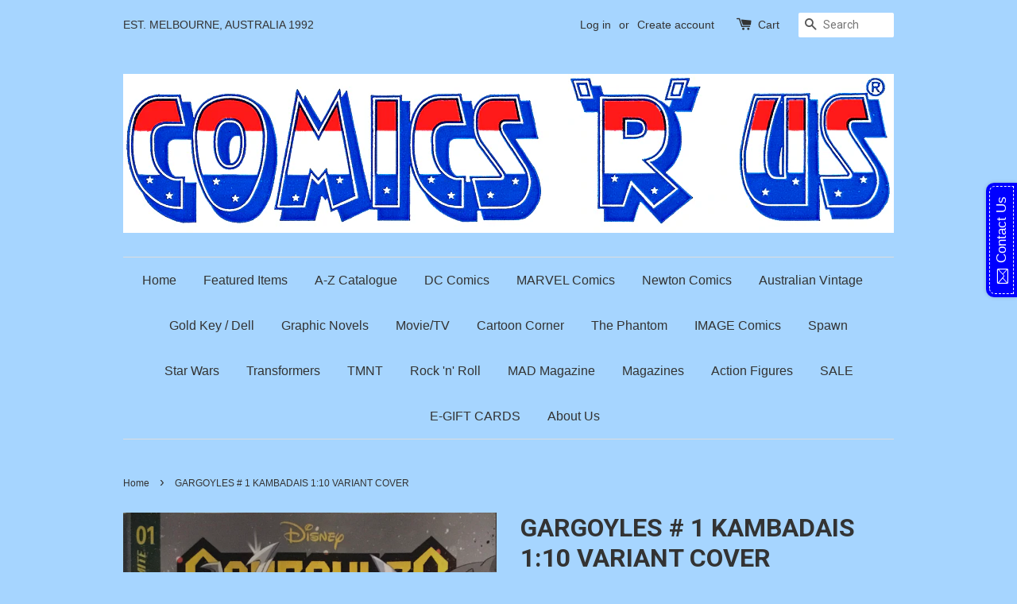

--- FILE ---
content_type: text/html; charset=utf-8
request_url: https://comicsrus.com.au/products/gargoyles-1-kambadais-1-10-variant-cover-1
body_size: 15338
content:
<!doctype html>
<!--[if lt IE 7]><html class="no-js lt-ie9 lt-ie8 lt-ie7" lang="en"> <![endif]-->
<!--[if IE 7]><html class="no-js lt-ie9 lt-ie8" lang="en"> <![endif]-->
<!--[if IE 8]><html class="no-js lt-ie9" lang="en"> <![endif]-->
<!--[if IE 9 ]><html class="ie9 no-js"> <![endif]-->
<!--[if (gt IE 9)|!(IE)]><!--> <html class="no-js"> <!--<![endif]-->
<head>

  <!-- Basic page needs ================================================== -->
  <meta charset="utf-8">
  <meta http-equiv="X-UA-Compatible" content="IE=edge,chrome=1">

  
  <link rel="shortcut icon" href="//comicsrus.com.au/cdn/shop/t/1/assets/favicon.png?v=103956956900642502041657789963" type="image/png" />
  

  <!-- Title and description ================================================== -->
  <title>
  GARGOYLES # 1 KAMBADAIS 1:10 VARIANT COVER &ndash; Comics &#39;R&#39; Us
  </title>

  
  <meta name="description" content="Release Date : December 2022 Publisher : Dynamite  Writer : Greg Weisman Artist : George Kambadais Variant cover artist : George Kambadais Condition : NM Incentive cover “ZG”">
  

  <!-- Social meta ================================================== -->
  

  <meta property="og:type" content="product">
  <meta property="og:title" content="GARGOYLES # 1  KAMBADAIS 1:10 VARIANT COVER">
  <meta property="og:url" content="https://comicsrus.com.au/products/gargoyles-1-kambadais-1-10-variant-cover-1">
  
  <meta property="og:image" content="http://comicsrus.com.au/cdn/shop/products/452871E9-1195-4420-A948-2DAB7CD08412_grande.jpg?v=1670487533">
  <meta property="og:image:secure_url" content="https://comicsrus.com.au/cdn/shop/products/452871E9-1195-4420-A948-2DAB7CD08412_grande.jpg?v=1670487533">
  
  <meta property="og:price:amount" content="20.00">
  <meta property="og:price:currency" content="AUD">


  <meta property="og:description" content="Release Date : December 2022 Publisher : Dynamite  Writer : Greg Weisman Artist : George Kambadais Variant cover artist : George Kambadais Condition : NM Incentive cover “ZG”">

<meta property="og:site_name" content="Comics &#39;R&#39; Us">



<meta name="twitter:card" content="summary">




  <meta name="twitter:title" content="GARGOYLES # 1  KAMBADAIS 1:10 VARIANT COVER">
  <meta name="twitter:description" content="Release Date : December 2022
Publisher : Dynamite 
Writer : Greg Weisman
Artist : George Kambadais
Variant cover artist : George Kambadais
Condition : NM
Incentive cover “ZG”">
  <meta name="twitter:image" content="https://comicsrus.com.au/cdn/shop/products/452871E9-1195-4420-A948-2DAB7CD08412_medium.jpg?v=1670487533">
  <meta name="twitter:image:width" content="240">
  <meta name="twitter:image:height" content="240">



  <!-- Helpers ================================================== -->
  <link rel="canonical" href="https://comicsrus.com.au/products/gargoyles-1-kambadais-1-10-variant-cover-1">
  <meta name="viewport" content="width=device-width,initial-scale=1">
  <meta name="theme-color" content="#1147f6">

  <!-- CSS ================================================== -->
  <link href="//comicsrus.com.au/cdn/shop/t/1/assets/timber.scss.css?v=96545769066509587981720136304" rel="stylesheet" type="text/css" media="all" />
  <link href="//comicsrus.com.au/cdn/shop/t/1/assets/theme.scss.css?v=149763734285281646421720136304" rel="stylesheet" type="text/css" media="all" />

  
  
  
  <link href="//fonts.googleapis.com/css?family=Roboto:400,700" rel="stylesheet" type="text/css" media="all" />


  




  <!-- Header hook for plugins ================================================== -->
  <script>window.performance && window.performance.mark && window.performance.mark('shopify.content_for_header.start');</script><meta name="google-site-verification" content="-7c6NTmKC4NVBvhxsWV_TA_1vwFizKBqB0n9rhcZ_YI">
<meta id="shopify-digital-wallet" name="shopify-digital-wallet" content="/10905272/digital_wallets/dialog">
<meta name="shopify-checkout-api-token" content="0fbe085c9a303995cc97d88c65686e80">
<meta id="in-context-paypal-metadata" data-shop-id="10905272" data-venmo-supported="false" data-environment="production" data-locale="en_US" data-paypal-v4="true" data-currency="AUD">
<link rel="alternate" type="application/json+oembed" href="https://comicsrus.com.au/products/gargoyles-1-kambadais-1-10-variant-cover-1.oembed">
<script async="async" src="/checkouts/internal/preloads.js?locale=en-AU"></script>
<link rel="preconnect" href="https://shop.app" crossorigin="anonymous">
<script async="async" src="https://shop.app/checkouts/internal/preloads.js?locale=en-AU&shop_id=10905272" crossorigin="anonymous"></script>
<script id="apple-pay-shop-capabilities" type="application/json">{"shopId":10905272,"countryCode":"AU","currencyCode":"AUD","merchantCapabilities":["supports3DS"],"merchantId":"gid:\/\/shopify\/Shop\/10905272","merchantName":"Comics 'R' Us","requiredBillingContactFields":["postalAddress","email","phone"],"requiredShippingContactFields":["postalAddress","email","phone"],"shippingType":"shipping","supportedNetworks":["visa","masterCard"],"total":{"type":"pending","label":"Comics 'R' Us","amount":"1.00"},"shopifyPaymentsEnabled":true,"supportsSubscriptions":true}</script>
<script id="shopify-features" type="application/json">{"accessToken":"0fbe085c9a303995cc97d88c65686e80","betas":["rich-media-storefront-analytics"],"domain":"comicsrus.com.au","predictiveSearch":true,"shopId":10905272,"locale":"en"}</script>
<script>var Shopify = Shopify || {};
Shopify.shop = "comicsrus.myshopify.com";
Shopify.locale = "en";
Shopify.currency = {"active":"AUD","rate":"1.0"};
Shopify.country = "AU";
Shopify.theme = {"name":"launchpad-star","id":79322183,"schema_name":null,"schema_version":null,"theme_store_id":null,"role":"main"};
Shopify.theme.handle = "null";
Shopify.theme.style = {"id":null,"handle":null};
Shopify.cdnHost = "comicsrus.com.au/cdn";
Shopify.routes = Shopify.routes || {};
Shopify.routes.root = "/";</script>
<script type="module">!function(o){(o.Shopify=o.Shopify||{}).modules=!0}(window);</script>
<script>!function(o){function n(){var o=[];function n(){o.push(Array.prototype.slice.apply(arguments))}return n.q=o,n}var t=o.Shopify=o.Shopify||{};t.loadFeatures=n(),t.autoloadFeatures=n()}(window);</script>
<script>
  window.ShopifyPay = window.ShopifyPay || {};
  window.ShopifyPay.apiHost = "shop.app\/pay";
  window.ShopifyPay.redirectState = null;
</script>
<script id="shop-js-analytics" type="application/json">{"pageType":"product"}</script>
<script defer="defer" async type="module" src="//comicsrus.com.au/cdn/shopifycloud/shop-js/modules/v2/client.init-shop-cart-sync_BT-GjEfc.en.esm.js"></script>
<script defer="defer" async type="module" src="//comicsrus.com.au/cdn/shopifycloud/shop-js/modules/v2/chunk.common_D58fp_Oc.esm.js"></script>
<script defer="defer" async type="module" src="//comicsrus.com.au/cdn/shopifycloud/shop-js/modules/v2/chunk.modal_xMitdFEc.esm.js"></script>
<script type="module">
  await import("//comicsrus.com.au/cdn/shopifycloud/shop-js/modules/v2/client.init-shop-cart-sync_BT-GjEfc.en.esm.js");
await import("//comicsrus.com.au/cdn/shopifycloud/shop-js/modules/v2/chunk.common_D58fp_Oc.esm.js");
await import("//comicsrus.com.au/cdn/shopifycloud/shop-js/modules/v2/chunk.modal_xMitdFEc.esm.js");

  window.Shopify.SignInWithShop?.initShopCartSync?.({"fedCMEnabled":true,"windoidEnabled":true});

</script>
<script>
  window.Shopify = window.Shopify || {};
  if (!window.Shopify.featureAssets) window.Shopify.featureAssets = {};
  window.Shopify.featureAssets['shop-js'] = {"shop-cart-sync":["modules/v2/client.shop-cart-sync_DZOKe7Ll.en.esm.js","modules/v2/chunk.common_D58fp_Oc.esm.js","modules/v2/chunk.modal_xMitdFEc.esm.js"],"init-fed-cm":["modules/v2/client.init-fed-cm_B6oLuCjv.en.esm.js","modules/v2/chunk.common_D58fp_Oc.esm.js","modules/v2/chunk.modal_xMitdFEc.esm.js"],"shop-cash-offers":["modules/v2/client.shop-cash-offers_D2sdYoxE.en.esm.js","modules/v2/chunk.common_D58fp_Oc.esm.js","modules/v2/chunk.modal_xMitdFEc.esm.js"],"shop-login-button":["modules/v2/client.shop-login-button_QeVjl5Y3.en.esm.js","modules/v2/chunk.common_D58fp_Oc.esm.js","modules/v2/chunk.modal_xMitdFEc.esm.js"],"pay-button":["modules/v2/client.pay-button_DXTOsIq6.en.esm.js","modules/v2/chunk.common_D58fp_Oc.esm.js","modules/v2/chunk.modal_xMitdFEc.esm.js"],"shop-button":["modules/v2/client.shop-button_DQZHx9pm.en.esm.js","modules/v2/chunk.common_D58fp_Oc.esm.js","modules/v2/chunk.modal_xMitdFEc.esm.js"],"avatar":["modules/v2/client.avatar_BTnouDA3.en.esm.js"],"init-windoid":["modules/v2/client.init-windoid_CR1B-cfM.en.esm.js","modules/v2/chunk.common_D58fp_Oc.esm.js","modules/v2/chunk.modal_xMitdFEc.esm.js"],"init-shop-for-new-customer-accounts":["modules/v2/client.init-shop-for-new-customer-accounts_C_vY_xzh.en.esm.js","modules/v2/client.shop-login-button_QeVjl5Y3.en.esm.js","modules/v2/chunk.common_D58fp_Oc.esm.js","modules/v2/chunk.modal_xMitdFEc.esm.js"],"init-shop-email-lookup-coordinator":["modules/v2/client.init-shop-email-lookup-coordinator_BI7n9ZSv.en.esm.js","modules/v2/chunk.common_D58fp_Oc.esm.js","modules/v2/chunk.modal_xMitdFEc.esm.js"],"init-shop-cart-sync":["modules/v2/client.init-shop-cart-sync_BT-GjEfc.en.esm.js","modules/v2/chunk.common_D58fp_Oc.esm.js","modules/v2/chunk.modal_xMitdFEc.esm.js"],"shop-toast-manager":["modules/v2/client.shop-toast-manager_DiYdP3xc.en.esm.js","modules/v2/chunk.common_D58fp_Oc.esm.js","modules/v2/chunk.modal_xMitdFEc.esm.js"],"init-customer-accounts":["modules/v2/client.init-customer-accounts_D9ZNqS-Q.en.esm.js","modules/v2/client.shop-login-button_QeVjl5Y3.en.esm.js","modules/v2/chunk.common_D58fp_Oc.esm.js","modules/v2/chunk.modal_xMitdFEc.esm.js"],"init-customer-accounts-sign-up":["modules/v2/client.init-customer-accounts-sign-up_iGw4briv.en.esm.js","modules/v2/client.shop-login-button_QeVjl5Y3.en.esm.js","modules/v2/chunk.common_D58fp_Oc.esm.js","modules/v2/chunk.modal_xMitdFEc.esm.js"],"shop-follow-button":["modules/v2/client.shop-follow-button_CqMgW2wH.en.esm.js","modules/v2/chunk.common_D58fp_Oc.esm.js","modules/v2/chunk.modal_xMitdFEc.esm.js"],"checkout-modal":["modules/v2/client.checkout-modal_xHeaAweL.en.esm.js","modules/v2/chunk.common_D58fp_Oc.esm.js","modules/v2/chunk.modal_xMitdFEc.esm.js"],"shop-login":["modules/v2/client.shop-login_D91U-Q7h.en.esm.js","modules/v2/chunk.common_D58fp_Oc.esm.js","modules/v2/chunk.modal_xMitdFEc.esm.js"],"lead-capture":["modules/v2/client.lead-capture_BJmE1dJe.en.esm.js","modules/v2/chunk.common_D58fp_Oc.esm.js","modules/v2/chunk.modal_xMitdFEc.esm.js"],"payment-terms":["modules/v2/client.payment-terms_Ci9AEqFq.en.esm.js","modules/v2/chunk.common_D58fp_Oc.esm.js","modules/v2/chunk.modal_xMitdFEc.esm.js"]};
</script>
<script>(function() {
  var isLoaded = false;
  function asyncLoad() {
    if (isLoaded) return;
    isLoaded = true;
    var urls = ["\/\/static.zotabox.com\/0\/7\/076ff98b7b2a403ff4b187dc2d1b685b\/widgets.js?shop=comicsrus.myshopify.com","https:\/\/js.smile.io\/v1\/smile-shopify.js?shop=comicsrus.myshopify.com","https:\/\/trust.conversionbear.com\/script?app=trust_badge\u0026shop=comicsrus.myshopify.com","https:\/\/trustbadge.shopclimb.com\/files\/js\/dist\/trustbadge.min.js?shop=comicsrus.myshopify.com","https:\/\/cdn.hextom.com\/js\/freeshippingbar.js?shop=comicsrus.myshopify.com"];
    for (var i = 0; i < urls.length; i++) {
      var s = document.createElement('script');
      s.type = 'text/javascript';
      s.async = true;
      s.src = urls[i];
      var x = document.getElementsByTagName('script')[0];
      x.parentNode.insertBefore(s, x);
    }
  };
  if(window.attachEvent) {
    window.attachEvent('onload', asyncLoad);
  } else {
    window.addEventListener('load', asyncLoad, false);
  }
})();</script>
<script id="__st">var __st={"a":10905272,"offset":39600,"reqid":"cb37326f-b9f7-4f7d-adb3-aa56c393a123-1769226203","pageurl":"comicsrus.com.au\/products\/gargoyles-1-kambadais-1-10-variant-cover-1","u":"2ecd8eb52f15","p":"product","rtyp":"product","rid":7300345495738};</script>
<script>window.ShopifyPaypalV4VisibilityTracking = true;</script>
<script id="captcha-bootstrap">!function(){'use strict';const t='contact',e='account',n='new_comment',o=[[t,t],['blogs',n],['comments',n],[t,'customer']],c=[[e,'customer_login'],[e,'guest_login'],[e,'recover_customer_password'],[e,'create_customer']],r=t=>t.map((([t,e])=>`form[action*='/${t}']:not([data-nocaptcha='true']) input[name='form_type'][value='${e}']`)).join(','),a=t=>()=>t?[...document.querySelectorAll(t)].map((t=>t.form)):[];function s(){const t=[...o],e=r(t);return a(e)}const i='password',u='form_key',d=['recaptcha-v3-token','g-recaptcha-response','h-captcha-response',i],f=()=>{try{return window.sessionStorage}catch{return}},m='__shopify_v',_=t=>t.elements[u];function p(t,e,n=!1){try{const o=window.sessionStorage,c=JSON.parse(o.getItem(e)),{data:r}=function(t){const{data:e,action:n}=t;return t[m]||n?{data:e,action:n}:{data:t,action:n}}(c);for(const[e,n]of Object.entries(r))t.elements[e]&&(t.elements[e].value=n);n&&o.removeItem(e)}catch(o){console.error('form repopulation failed',{error:o})}}const l='form_type',E='cptcha';function T(t){t.dataset[E]=!0}const w=window,h=w.document,L='Shopify',v='ce_forms',y='captcha';let A=!1;((t,e)=>{const n=(g='f06e6c50-85a8-45c8-87d0-21a2b65856fe',I='https://cdn.shopify.com/shopifycloud/storefront-forms-hcaptcha/ce_storefront_forms_captcha_hcaptcha.v1.5.2.iife.js',D={infoText:'Protected by hCaptcha',privacyText:'Privacy',termsText:'Terms'},(t,e,n)=>{const o=w[L][v],c=o.bindForm;if(c)return c(t,g,e,D).then(n);var r;o.q.push([[t,g,e,D],n]),r=I,A||(h.body.append(Object.assign(h.createElement('script'),{id:'captcha-provider',async:!0,src:r})),A=!0)});var g,I,D;w[L]=w[L]||{},w[L][v]=w[L][v]||{},w[L][v].q=[],w[L][y]=w[L][y]||{},w[L][y].protect=function(t,e){n(t,void 0,e),T(t)},Object.freeze(w[L][y]),function(t,e,n,w,h,L){const[v,y,A,g]=function(t,e,n){const i=e?o:[],u=t?c:[],d=[...i,...u],f=r(d),m=r(i),_=r(d.filter((([t,e])=>n.includes(e))));return[a(f),a(m),a(_),s()]}(w,h,L),I=t=>{const e=t.target;return e instanceof HTMLFormElement?e:e&&e.form},D=t=>v().includes(t);t.addEventListener('submit',(t=>{const e=I(t);if(!e)return;const n=D(e)&&!e.dataset.hcaptchaBound&&!e.dataset.recaptchaBound,o=_(e),c=g().includes(e)&&(!o||!o.value);(n||c)&&t.preventDefault(),c&&!n&&(function(t){try{if(!f())return;!function(t){const e=f();if(!e)return;const n=_(t);if(!n)return;const o=n.value;o&&e.removeItem(o)}(t);const e=Array.from(Array(32),(()=>Math.random().toString(36)[2])).join('');!function(t,e){_(t)||t.append(Object.assign(document.createElement('input'),{type:'hidden',name:u})),t.elements[u].value=e}(t,e),function(t,e){const n=f();if(!n)return;const o=[...t.querySelectorAll(`input[type='${i}']`)].map((({name:t})=>t)),c=[...d,...o],r={};for(const[a,s]of new FormData(t).entries())c.includes(a)||(r[a]=s);n.setItem(e,JSON.stringify({[m]:1,action:t.action,data:r}))}(t,e)}catch(e){console.error('failed to persist form',e)}}(e),e.submit())}));const S=(t,e)=>{t&&!t.dataset[E]&&(n(t,e.some((e=>e===t))),T(t))};for(const o of['focusin','change'])t.addEventListener(o,(t=>{const e=I(t);D(e)&&S(e,y())}));const B=e.get('form_key'),M=e.get(l),P=B&&M;t.addEventListener('DOMContentLoaded',(()=>{const t=y();if(P)for(const e of t)e.elements[l].value===M&&p(e,B);[...new Set([...A(),...v().filter((t=>'true'===t.dataset.shopifyCaptcha))])].forEach((e=>S(e,t)))}))}(h,new URLSearchParams(w.location.search),n,t,e,['guest_login'])})(!0,!0)}();</script>
<script integrity="sha256-4kQ18oKyAcykRKYeNunJcIwy7WH5gtpwJnB7kiuLZ1E=" data-source-attribution="shopify.loadfeatures" defer="defer" src="//comicsrus.com.au/cdn/shopifycloud/storefront/assets/storefront/load_feature-a0a9edcb.js" crossorigin="anonymous"></script>
<script crossorigin="anonymous" defer="defer" src="//comicsrus.com.au/cdn/shopifycloud/storefront/assets/shopify_pay/storefront-65b4c6d7.js?v=20250812"></script>
<script data-source-attribution="shopify.dynamic_checkout.dynamic.init">var Shopify=Shopify||{};Shopify.PaymentButton=Shopify.PaymentButton||{isStorefrontPortableWallets:!0,init:function(){window.Shopify.PaymentButton.init=function(){};var t=document.createElement("script");t.src="https://comicsrus.com.au/cdn/shopifycloud/portable-wallets/latest/portable-wallets.en.js",t.type="module",document.head.appendChild(t)}};
</script>
<script data-source-attribution="shopify.dynamic_checkout.buyer_consent">
  function portableWalletsHideBuyerConsent(e){var t=document.getElementById("shopify-buyer-consent"),n=document.getElementById("shopify-subscription-policy-button");t&&n&&(t.classList.add("hidden"),t.setAttribute("aria-hidden","true"),n.removeEventListener("click",e))}function portableWalletsShowBuyerConsent(e){var t=document.getElementById("shopify-buyer-consent"),n=document.getElementById("shopify-subscription-policy-button");t&&n&&(t.classList.remove("hidden"),t.removeAttribute("aria-hidden"),n.addEventListener("click",e))}window.Shopify?.PaymentButton&&(window.Shopify.PaymentButton.hideBuyerConsent=portableWalletsHideBuyerConsent,window.Shopify.PaymentButton.showBuyerConsent=portableWalletsShowBuyerConsent);
</script>
<script data-source-attribution="shopify.dynamic_checkout.cart.bootstrap">document.addEventListener("DOMContentLoaded",(function(){function t(){return document.querySelector("shopify-accelerated-checkout-cart, shopify-accelerated-checkout")}if(t())Shopify.PaymentButton.init();else{new MutationObserver((function(e,n){t()&&(Shopify.PaymentButton.init(),n.disconnect())})).observe(document.body,{childList:!0,subtree:!0})}}));
</script>
<script id='scb4127' type='text/javascript' async='' src='https://comicsrus.com.au/cdn/shopifycloud/privacy-banner/storefront-banner.js'></script><link id="shopify-accelerated-checkout-styles" rel="stylesheet" media="screen" href="https://comicsrus.com.au/cdn/shopifycloud/portable-wallets/latest/accelerated-checkout-backwards-compat.css" crossorigin="anonymous">
<style id="shopify-accelerated-checkout-cart">
        #shopify-buyer-consent {
  margin-top: 1em;
  display: inline-block;
  width: 100%;
}

#shopify-buyer-consent.hidden {
  display: none;
}

#shopify-subscription-policy-button {
  background: none;
  border: none;
  padding: 0;
  text-decoration: underline;
  font-size: inherit;
  cursor: pointer;
}

#shopify-subscription-policy-button::before {
  box-shadow: none;
}

      </style>

<script>window.performance && window.performance.mark && window.performance.mark('shopify.content_for_header.end');</script>

  

<!--[if lt IE 9]>
<script src="//cdnjs.cloudflare.com/ajax/libs/html5shiv/3.7.2/html5shiv.min.js" type="text/javascript"></script>
<script src="//comicsrus.com.au/cdn/shop/t/1/assets/respond.min.js?v=52248677837542619231449714730" type="text/javascript"></script>
<link href="//comicsrus.com.au/cdn/shop/t/1/assets/respond-proxy.html" id="respond-proxy" rel="respond-proxy" />
<link href="//comicsrus.com.au/search?q=80335b2f6cc6ed4f9c56163cd3318008" id="respond-redirect" rel="respond-redirect" />
<script src="//comicsrus.com.au/search?q=80335b2f6cc6ed4f9c56163cd3318008" type="text/javascript"></script>
<![endif]-->



  <script src="//ajax.googleapis.com/ajax/libs/jquery/1.11.0/jquery.min.js" type="text/javascript"></script>
  <script src="//comicsrus.com.au/cdn/shop/t/1/assets/modernizr.min.js?v=26620055551102246001449714730" type="text/javascript"></script>

  
  

<!-- BEGIN app block: shopify://apps/shopclimb-trust-badges/blocks/app-embed-block/d9412ad3-cc85-4163-8f55-90aed51fe5a7 --><script id="trust-badge-settings" type="application/json">
{"cart_badge":{"appmailer_subscribed":"1","custom_css":"","text_font":"Normal","trust_badges":[{"icon":"flaticon-visa-pay-logo","label":"Visa"},{"icon":"flaticon-master-card-logo","label":"Mastercard"},{"icon":"flaticon-paypal-logo","label":"Paypal"}],"trust_badge_alignment":"left","trust_badge_cart_page":"","trust_badge_cart_page_alignment":"left","trust_badge_custom_location":"","trust_badge_element_color":"#000000","trust_badge_element_width":"67","trust_badge_font_size":"12","trust_badge_footer":"","trust_badge_footer_alignment":"left","trust_badge_footer_hide_text":"enabled","trust_badge_footer_icon_size":"30","trust_badge_hide_label":"","trust_badge_home_page":"","trust_badge_home_page_alignment":"left","trust_badge_icon_size":"43","trust_badge_label_color":"#470047","trust_badge_pitch_alignment":"left","trust_badge_pitch_color":"#000000","trust_badge_pitch_font_size":"16","trust_badge_pitch_font_weight":"bold","trust_badge_pitch_text":"Secured and trusted checkout with:","trust_badge_product_page":"enabled","trust_badge_product_page_alignment":"left","enabled":"","trust_badge_home_page_position":"","trust_badge_product_page_position":"","trust_badge_cart_page_position":"","trust_badge_footer_position":""}}
</script>


<!-- END app block --><script src="https://cdn.shopify.com/extensions/605f8970-8c38-4310-9cce-856f0ceab008/shopclimb-trust-badges-5/assets/trustbadge.min.js" type="text/javascript" defer="defer"></script>
<link href="https://monorail-edge.shopifysvc.com" rel="dns-prefetch">
<script>(function(){if ("sendBeacon" in navigator && "performance" in window) {try {var session_token_from_headers = performance.getEntriesByType('navigation')[0].serverTiming.find(x => x.name == '_s').description;} catch {var session_token_from_headers = undefined;}var session_cookie_matches = document.cookie.match(/_shopify_s=([^;]*)/);var session_token_from_cookie = session_cookie_matches && session_cookie_matches.length === 2 ? session_cookie_matches[1] : "";var session_token = session_token_from_headers || session_token_from_cookie || "";function handle_abandonment_event(e) {var entries = performance.getEntries().filter(function(entry) {return /monorail-edge.shopifysvc.com/.test(entry.name);});if (!window.abandonment_tracked && entries.length === 0) {window.abandonment_tracked = true;var currentMs = Date.now();var navigation_start = performance.timing.navigationStart;var payload = {shop_id: 10905272,url: window.location.href,navigation_start,duration: currentMs - navigation_start,session_token,page_type: "product"};window.navigator.sendBeacon("https://monorail-edge.shopifysvc.com/v1/produce", JSON.stringify({schema_id: "online_store_buyer_site_abandonment/1.1",payload: payload,metadata: {event_created_at_ms: currentMs,event_sent_at_ms: currentMs}}));}}window.addEventListener('pagehide', handle_abandonment_event);}}());</script>
<script id="web-pixels-manager-setup">(function e(e,d,r,n,o){if(void 0===o&&(o={}),!Boolean(null===(a=null===(i=window.Shopify)||void 0===i?void 0:i.analytics)||void 0===a?void 0:a.replayQueue)){var i,a;window.Shopify=window.Shopify||{};var t=window.Shopify;t.analytics=t.analytics||{};var s=t.analytics;s.replayQueue=[],s.publish=function(e,d,r){return s.replayQueue.push([e,d,r]),!0};try{self.performance.mark("wpm:start")}catch(e){}var l=function(){var e={modern:/Edge?\/(1{2}[4-9]|1[2-9]\d|[2-9]\d{2}|\d{4,})\.\d+(\.\d+|)|Firefox\/(1{2}[4-9]|1[2-9]\d|[2-9]\d{2}|\d{4,})\.\d+(\.\d+|)|Chrom(ium|e)\/(9{2}|\d{3,})\.\d+(\.\d+|)|(Maci|X1{2}).+ Version\/(15\.\d+|(1[6-9]|[2-9]\d|\d{3,})\.\d+)([,.]\d+|)( \(\w+\)|)( Mobile\/\w+|) Safari\/|Chrome.+OPR\/(9{2}|\d{3,})\.\d+\.\d+|(CPU[ +]OS|iPhone[ +]OS|CPU[ +]iPhone|CPU IPhone OS|CPU iPad OS)[ +]+(15[._]\d+|(1[6-9]|[2-9]\d|\d{3,})[._]\d+)([._]\d+|)|Android:?[ /-](13[3-9]|1[4-9]\d|[2-9]\d{2}|\d{4,})(\.\d+|)(\.\d+|)|Android.+Firefox\/(13[5-9]|1[4-9]\d|[2-9]\d{2}|\d{4,})\.\d+(\.\d+|)|Android.+Chrom(ium|e)\/(13[3-9]|1[4-9]\d|[2-9]\d{2}|\d{4,})\.\d+(\.\d+|)|SamsungBrowser\/([2-9]\d|\d{3,})\.\d+/,legacy:/Edge?\/(1[6-9]|[2-9]\d|\d{3,})\.\d+(\.\d+|)|Firefox\/(5[4-9]|[6-9]\d|\d{3,})\.\d+(\.\d+|)|Chrom(ium|e)\/(5[1-9]|[6-9]\d|\d{3,})\.\d+(\.\d+|)([\d.]+$|.*Safari\/(?![\d.]+ Edge\/[\d.]+$))|(Maci|X1{2}).+ Version\/(10\.\d+|(1[1-9]|[2-9]\d|\d{3,})\.\d+)([,.]\d+|)( \(\w+\)|)( Mobile\/\w+|) Safari\/|Chrome.+OPR\/(3[89]|[4-9]\d|\d{3,})\.\d+\.\d+|(CPU[ +]OS|iPhone[ +]OS|CPU[ +]iPhone|CPU IPhone OS|CPU iPad OS)[ +]+(10[._]\d+|(1[1-9]|[2-9]\d|\d{3,})[._]\d+)([._]\d+|)|Android:?[ /-](13[3-9]|1[4-9]\d|[2-9]\d{2}|\d{4,})(\.\d+|)(\.\d+|)|Mobile Safari.+OPR\/([89]\d|\d{3,})\.\d+\.\d+|Android.+Firefox\/(13[5-9]|1[4-9]\d|[2-9]\d{2}|\d{4,})\.\d+(\.\d+|)|Android.+Chrom(ium|e)\/(13[3-9]|1[4-9]\d|[2-9]\d{2}|\d{4,})\.\d+(\.\d+|)|Android.+(UC? ?Browser|UCWEB|U3)[ /]?(15\.([5-9]|\d{2,})|(1[6-9]|[2-9]\d|\d{3,})\.\d+)\.\d+|SamsungBrowser\/(5\.\d+|([6-9]|\d{2,})\.\d+)|Android.+MQ{2}Browser\/(14(\.(9|\d{2,})|)|(1[5-9]|[2-9]\d|\d{3,})(\.\d+|))(\.\d+|)|K[Aa][Ii]OS\/(3\.\d+|([4-9]|\d{2,})\.\d+)(\.\d+|)/},d=e.modern,r=e.legacy,n=navigator.userAgent;return n.match(d)?"modern":n.match(r)?"legacy":"unknown"}(),u="modern"===l?"modern":"legacy",c=(null!=n?n:{modern:"",legacy:""})[u],f=function(e){return[e.baseUrl,"/wpm","/b",e.hashVersion,"modern"===e.buildTarget?"m":"l",".js"].join("")}({baseUrl:d,hashVersion:r,buildTarget:u}),m=function(e){var d=e.version,r=e.bundleTarget,n=e.surface,o=e.pageUrl,i=e.monorailEndpoint;return{emit:function(e){var a=e.status,t=e.errorMsg,s=(new Date).getTime(),l=JSON.stringify({metadata:{event_sent_at_ms:s},events:[{schema_id:"web_pixels_manager_load/3.1",payload:{version:d,bundle_target:r,page_url:o,status:a,surface:n,error_msg:t},metadata:{event_created_at_ms:s}}]});if(!i)return console&&console.warn&&console.warn("[Web Pixels Manager] No Monorail endpoint provided, skipping logging."),!1;try{return self.navigator.sendBeacon.bind(self.navigator)(i,l)}catch(e){}var u=new XMLHttpRequest;try{return u.open("POST",i,!0),u.setRequestHeader("Content-Type","text/plain"),u.send(l),!0}catch(e){return console&&console.warn&&console.warn("[Web Pixels Manager] Got an unhandled error while logging to Monorail."),!1}}}}({version:r,bundleTarget:l,surface:e.surface,pageUrl:self.location.href,monorailEndpoint:e.monorailEndpoint});try{o.browserTarget=l,function(e){var d=e.src,r=e.async,n=void 0===r||r,o=e.onload,i=e.onerror,a=e.sri,t=e.scriptDataAttributes,s=void 0===t?{}:t,l=document.createElement("script"),u=document.querySelector("head"),c=document.querySelector("body");if(l.async=n,l.src=d,a&&(l.integrity=a,l.crossOrigin="anonymous"),s)for(var f in s)if(Object.prototype.hasOwnProperty.call(s,f))try{l.dataset[f]=s[f]}catch(e){}if(o&&l.addEventListener("load",o),i&&l.addEventListener("error",i),u)u.appendChild(l);else{if(!c)throw new Error("Did not find a head or body element to append the script");c.appendChild(l)}}({src:f,async:!0,onload:function(){if(!function(){var e,d;return Boolean(null===(d=null===(e=window.Shopify)||void 0===e?void 0:e.analytics)||void 0===d?void 0:d.initialized)}()){var d=window.webPixelsManager.init(e)||void 0;if(d){var r=window.Shopify.analytics;r.replayQueue.forEach((function(e){var r=e[0],n=e[1],o=e[2];d.publishCustomEvent(r,n,o)})),r.replayQueue=[],r.publish=d.publishCustomEvent,r.visitor=d.visitor,r.initialized=!0}}},onerror:function(){return m.emit({status:"failed",errorMsg:"".concat(f," has failed to load")})},sri:function(e){var d=/^sha384-[A-Za-z0-9+/=]+$/;return"string"==typeof e&&d.test(e)}(c)?c:"",scriptDataAttributes:o}),m.emit({status:"loading"})}catch(e){m.emit({status:"failed",errorMsg:(null==e?void 0:e.message)||"Unknown error"})}}})({shopId: 10905272,storefrontBaseUrl: "https://comicsrus.com.au",extensionsBaseUrl: "https://extensions.shopifycdn.com/cdn/shopifycloud/web-pixels-manager",monorailEndpoint: "https://monorail-edge.shopifysvc.com/unstable/produce_batch",surface: "storefront-renderer",enabledBetaFlags: ["2dca8a86"],webPixelsConfigList: [{"id":"1286504634","configuration":"{\"config\":\"{\\\"google_tag_ids\\\":[\\\"GT-WRCP8XS8\\\"],\\\"target_country\\\":\\\"ZZ\\\",\\\"gtag_events\\\":[{\\\"type\\\":\\\"view_item\\\",\\\"action_label\\\":\\\"MC-5T0J9QQBCT\\\"},{\\\"type\\\":\\\"purchase\\\",\\\"action_label\\\":\\\"MC-5T0J9QQBCT\\\"},{\\\"type\\\":\\\"page_view\\\",\\\"action_label\\\":\\\"MC-5T0J9QQBCT\\\"}],\\\"enable_monitoring_mode\\\":false}\"}","eventPayloadVersion":"v1","runtimeContext":"OPEN","scriptVersion":"b2a88bafab3e21179ed38636efcd8a93","type":"APP","apiClientId":1780363,"privacyPurposes":[],"dataSharingAdjustments":{"protectedCustomerApprovalScopes":["read_customer_address","read_customer_email","read_customer_name","read_customer_personal_data","read_customer_phone"]}},{"id":"103055546","eventPayloadVersion":"v1","runtimeContext":"LAX","scriptVersion":"1","type":"CUSTOM","privacyPurposes":["ANALYTICS"],"name":"Google Analytics tag (migrated)"},{"id":"shopify-app-pixel","configuration":"{}","eventPayloadVersion":"v1","runtimeContext":"STRICT","scriptVersion":"0450","apiClientId":"shopify-pixel","type":"APP","privacyPurposes":["ANALYTICS","MARKETING"]},{"id":"shopify-custom-pixel","eventPayloadVersion":"v1","runtimeContext":"LAX","scriptVersion":"0450","apiClientId":"shopify-pixel","type":"CUSTOM","privacyPurposes":["ANALYTICS","MARKETING"]}],isMerchantRequest: false,initData: {"shop":{"name":"Comics 'R' Us","paymentSettings":{"currencyCode":"AUD"},"myshopifyDomain":"comicsrus.myshopify.com","countryCode":"AU","storefrontUrl":"https:\/\/comicsrus.com.au"},"customer":null,"cart":null,"checkout":null,"productVariants":[{"price":{"amount":20.0,"currencyCode":"AUD"},"product":{"title":"GARGOYLES # 1  KAMBADAIS 1:10 VARIANT COVER","vendor":"Comics 'R' Us","id":"7300345495738","untranslatedTitle":"GARGOYLES # 1  KAMBADAIS 1:10 VARIANT COVER","url":"\/products\/gargoyles-1-kambadais-1-10-variant-cover-1","type":"Comic book"},"id":"42077287055546","image":{"src":"\/\/comicsrus.com.au\/cdn\/shop\/products\/452871E9-1195-4420-A948-2DAB7CD08412.jpg?v=1670487533"},"sku":"","title":"Default Title","untranslatedTitle":"Default Title"}],"purchasingCompany":null},},"https://comicsrus.com.au/cdn","fcfee988w5aeb613cpc8e4bc33m6693e112",{"modern":"","legacy":""},{"shopId":"10905272","storefrontBaseUrl":"https:\/\/comicsrus.com.au","extensionBaseUrl":"https:\/\/extensions.shopifycdn.com\/cdn\/shopifycloud\/web-pixels-manager","surface":"storefront-renderer","enabledBetaFlags":"[\"2dca8a86\"]","isMerchantRequest":"false","hashVersion":"fcfee988w5aeb613cpc8e4bc33m6693e112","publish":"custom","events":"[[\"page_viewed\",{}],[\"product_viewed\",{\"productVariant\":{\"price\":{\"amount\":20.0,\"currencyCode\":\"AUD\"},\"product\":{\"title\":\"GARGOYLES # 1  KAMBADAIS 1:10 VARIANT COVER\",\"vendor\":\"Comics 'R' Us\",\"id\":\"7300345495738\",\"untranslatedTitle\":\"GARGOYLES # 1  KAMBADAIS 1:10 VARIANT COVER\",\"url\":\"\/products\/gargoyles-1-kambadais-1-10-variant-cover-1\",\"type\":\"Comic book\"},\"id\":\"42077287055546\",\"image\":{\"src\":\"\/\/comicsrus.com.au\/cdn\/shop\/products\/452871E9-1195-4420-A948-2DAB7CD08412.jpg?v=1670487533\"},\"sku\":\"\",\"title\":\"Default Title\",\"untranslatedTitle\":\"Default Title\"}}]]"});</script><script>
  window.ShopifyAnalytics = window.ShopifyAnalytics || {};
  window.ShopifyAnalytics.meta = window.ShopifyAnalytics.meta || {};
  window.ShopifyAnalytics.meta.currency = 'AUD';
  var meta = {"product":{"id":7300345495738,"gid":"gid:\/\/shopify\/Product\/7300345495738","vendor":"Comics 'R' Us","type":"Comic book","handle":"gargoyles-1-kambadais-1-10-variant-cover-1","variants":[{"id":42077287055546,"price":2000,"name":"GARGOYLES # 1  KAMBADAIS 1:10 VARIANT COVER","public_title":null,"sku":""}],"remote":false},"page":{"pageType":"product","resourceType":"product","resourceId":7300345495738,"requestId":"cb37326f-b9f7-4f7d-adb3-aa56c393a123-1769226203"}};
  for (var attr in meta) {
    window.ShopifyAnalytics.meta[attr] = meta[attr];
  }
</script>
<script class="analytics">
  (function () {
    var customDocumentWrite = function(content) {
      var jquery = null;

      if (window.jQuery) {
        jquery = window.jQuery;
      } else if (window.Checkout && window.Checkout.$) {
        jquery = window.Checkout.$;
      }

      if (jquery) {
        jquery('body').append(content);
      }
    };

    var hasLoggedConversion = function(token) {
      if (token) {
        return document.cookie.indexOf('loggedConversion=' + token) !== -1;
      }
      return false;
    }

    var setCookieIfConversion = function(token) {
      if (token) {
        var twoMonthsFromNow = new Date(Date.now());
        twoMonthsFromNow.setMonth(twoMonthsFromNow.getMonth() + 2);

        document.cookie = 'loggedConversion=' + token + '; expires=' + twoMonthsFromNow;
      }
    }

    var trekkie = window.ShopifyAnalytics.lib = window.trekkie = window.trekkie || [];
    if (trekkie.integrations) {
      return;
    }
    trekkie.methods = [
      'identify',
      'page',
      'ready',
      'track',
      'trackForm',
      'trackLink'
    ];
    trekkie.factory = function(method) {
      return function() {
        var args = Array.prototype.slice.call(arguments);
        args.unshift(method);
        trekkie.push(args);
        return trekkie;
      };
    };
    for (var i = 0; i < trekkie.methods.length; i++) {
      var key = trekkie.methods[i];
      trekkie[key] = trekkie.factory(key);
    }
    trekkie.load = function(config) {
      trekkie.config = config || {};
      trekkie.config.initialDocumentCookie = document.cookie;
      var first = document.getElementsByTagName('script')[0];
      var script = document.createElement('script');
      script.type = 'text/javascript';
      script.onerror = function(e) {
        var scriptFallback = document.createElement('script');
        scriptFallback.type = 'text/javascript';
        scriptFallback.onerror = function(error) {
                var Monorail = {
      produce: function produce(monorailDomain, schemaId, payload) {
        var currentMs = new Date().getTime();
        var event = {
          schema_id: schemaId,
          payload: payload,
          metadata: {
            event_created_at_ms: currentMs,
            event_sent_at_ms: currentMs
          }
        };
        return Monorail.sendRequest("https://" + monorailDomain + "/v1/produce", JSON.stringify(event));
      },
      sendRequest: function sendRequest(endpointUrl, payload) {
        // Try the sendBeacon API
        if (window && window.navigator && typeof window.navigator.sendBeacon === 'function' && typeof window.Blob === 'function' && !Monorail.isIos12()) {
          var blobData = new window.Blob([payload], {
            type: 'text/plain'
          });

          if (window.navigator.sendBeacon(endpointUrl, blobData)) {
            return true;
          } // sendBeacon was not successful

        } // XHR beacon

        var xhr = new XMLHttpRequest();

        try {
          xhr.open('POST', endpointUrl);
          xhr.setRequestHeader('Content-Type', 'text/plain');
          xhr.send(payload);
        } catch (e) {
          console.log(e);
        }

        return false;
      },
      isIos12: function isIos12() {
        return window.navigator.userAgent.lastIndexOf('iPhone; CPU iPhone OS 12_') !== -1 || window.navigator.userAgent.lastIndexOf('iPad; CPU OS 12_') !== -1;
      }
    };
    Monorail.produce('monorail-edge.shopifysvc.com',
      'trekkie_storefront_load_errors/1.1',
      {shop_id: 10905272,
      theme_id: 79322183,
      app_name: "storefront",
      context_url: window.location.href,
      source_url: "//comicsrus.com.au/cdn/s/trekkie.storefront.8d95595f799fbf7e1d32231b9a28fd43b70c67d3.min.js"});

        };
        scriptFallback.async = true;
        scriptFallback.src = '//comicsrus.com.au/cdn/s/trekkie.storefront.8d95595f799fbf7e1d32231b9a28fd43b70c67d3.min.js';
        first.parentNode.insertBefore(scriptFallback, first);
      };
      script.async = true;
      script.src = '//comicsrus.com.au/cdn/s/trekkie.storefront.8d95595f799fbf7e1d32231b9a28fd43b70c67d3.min.js';
      first.parentNode.insertBefore(script, first);
    };
    trekkie.load(
      {"Trekkie":{"appName":"storefront","development":false,"defaultAttributes":{"shopId":10905272,"isMerchantRequest":null,"themeId":79322183,"themeCityHash":"5103010827245750351","contentLanguage":"en","currency":"AUD","eventMetadataId":"cf6bc9eb-e075-4445-9529-61c03c3965bc"},"isServerSideCookieWritingEnabled":true,"monorailRegion":"shop_domain","enabledBetaFlags":["65f19447"]},"Session Attribution":{},"S2S":{"facebookCapiEnabled":false,"source":"trekkie-storefront-renderer","apiClientId":580111}}
    );

    var loaded = false;
    trekkie.ready(function() {
      if (loaded) return;
      loaded = true;

      window.ShopifyAnalytics.lib = window.trekkie;

      var originalDocumentWrite = document.write;
      document.write = customDocumentWrite;
      try { window.ShopifyAnalytics.merchantGoogleAnalytics.call(this); } catch(error) {};
      document.write = originalDocumentWrite;

      window.ShopifyAnalytics.lib.page(null,{"pageType":"product","resourceType":"product","resourceId":7300345495738,"requestId":"cb37326f-b9f7-4f7d-adb3-aa56c393a123-1769226203","shopifyEmitted":true});

      var match = window.location.pathname.match(/checkouts\/(.+)\/(thank_you|post_purchase)/)
      var token = match? match[1]: undefined;
      if (!hasLoggedConversion(token)) {
        setCookieIfConversion(token);
        window.ShopifyAnalytics.lib.track("Viewed Product",{"currency":"AUD","variantId":42077287055546,"productId":7300345495738,"productGid":"gid:\/\/shopify\/Product\/7300345495738","name":"GARGOYLES # 1  KAMBADAIS 1:10 VARIANT COVER","price":"20.00","sku":"","brand":"Comics 'R' Us","variant":null,"category":"Comic book","nonInteraction":true,"remote":false},undefined,undefined,{"shopifyEmitted":true});
      window.ShopifyAnalytics.lib.track("monorail:\/\/trekkie_storefront_viewed_product\/1.1",{"currency":"AUD","variantId":42077287055546,"productId":7300345495738,"productGid":"gid:\/\/shopify\/Product\/7300345495738","name":"GARGOYLES # 1  KAMBADAIS 1:10 VARIANT COVER","price":"20.00","sku":"","brand":"Comics 'R' Us","variant":null,"category":"Comic book","nonInteraction":true,"remote":false,"referer":"https:\/\/comicsrus.com.au\/products\/gargoyles-1-kambadais-1-10-variant-cover-1"});
      }
    });


        var eventsListenerScript = document.createElement('script');
        eventsListenerScript.async = true;
        eventsListenerScript.src = "//comicsrus.com.au/cdn/shopifycloud/storefront/assets/shop_events_listener-3da45d37.js";
        document.getElementsByTagName('head')[0].appendChild(eventsListenerScript);

})();</script>
  <script>
  if (!window.ga || (window.ga && typeof window.ga !== 'function')) {
    window.ga = function ga() {
      (window.ga.q = window.ga.q || []).push(arguments);
      if (window.Shopify && window.Shopify.analytics && typeof window.Shopify.analytics.publish === 'function') {
        window.Shopify.analytics.publish("ga_stub_called", {}, {sendTo: "google_osp_migration"});
      }
      console.error("Shopify's Google Analytics stub called with:", Array.from(arguments), "\nSee https://help.shopify.com/manual/promoting-marketing/pixels/pixel-migration#google for more information.");
    };
    if (window.Shopify && window.Shopify.analytics && typeof window.Shopify.analytics.publish === 'function') {
      window.Shopify.analytics.publish("ga_stub_initialized", {}, {sendTo: "google_osp_migration"});
    }
  }
</script>
<script
  defer
  src="https://comicsrus.com.au/cdn/shopifycloud/perf-kit/shopify-perf-kit-3.0.4.min.js"
  data-application="storefront-renderer"
  data-shop-id="10905272"
  data-render-region="gcp-us-central1"
  data-page-type="product"
  data-theme-instance-id="79322183"
  data-theme-name=""
  data-theme-version=""
  data-monorail-region="shop_domain"
  data-resource-timing-sampling-rate="10"
  data-shs="true"
  data-shs-beacon="true"
  data-shs-export-with-fetch="true"
  data-shs-logs-sample-rate="1"
  data-shs-beacon-endpoint="https://comicsrus.com.au/api/collect"
></script>
</head>

<body id="gargoyles-1-kambadais-1-10-variant-cover" class="template-product" >

  <div class="header-bar">
  <div class="wrapper medium-down--hide">
    <div class="large--display-table">

      <div class="header-bar__left large--display-table-cell">

        

        

        
          <div class="header-bar__module header-bar__message">
            EST. MELBOURNE, AUSTRALIA 1992
          </div>
        

      </div>

      <div class="header-bar__right large--display-table-cell">

        
          <ul class="header-bar__module header-bar__module--list">
            
              <li>
                <a href="/account/login" id="customer_login_link">Log in</a>
              </li>
              <li>
                or
              </li>
              <li>
                <a href="/account/register" id="customer_register_link">Create account</a>
              </li>
            
          </ul>
        

        <div class="header-bar__module">
          <span class="header-bar__sep" aria-hidden="true"></span>
          <a href="/cart" class="cart-page-link">
            <span class="icon icon-cart header-bar__cart-icon" aria-hidden="true"></span>
          </a>
        </div>

        <div class="header-bar__module">
          <a href="/cart" class="cart-page-link">
            Cart<span class="hidden-count">:</span>
            <span class="cart-count header-bar__cart-count hidden-count">0</span>
          </a>
        </div>

        
          
            <div class="header-bar__module header-bar__search">
              


  <form action="/search" method="get" class="header-bar__search-form clearfix" role="search">
    
    <button type="submit" class="btn icon-fallback-text header-bar__search-submit">
      <span class="icon icon-search" aria-hidden="true"></span>
      <span class="fallback-text">Search</span>
    </button>
    <input type="search" name="q" value="" aria-label="Search" class="header-bar__search-input" placeholder="Search">
  </form>


            </div>
          
        

      </div>
    </div>
  </div>
  <div class="wrapper large--hide">
    <button type="button" class="mobile-nav-trigger" id="MobileNavTrigger">
      <span class="icon icon-hamburger" aria-hidden="true"></span>
      Menu
    </button>
    <a href="/cart" class="cart-page-link mobile-cart-page-link">
      <span class="icon icon-cart header-bar__cart-icon" aria-hidden="true"></span>
      Cart
      <span class="cart-count  hidden-count">0</span>
    </a>
  </div>
  <ul id="MobileNav" class="mobile-nav large--hide">
  
  
  
  <li class="mobile-nav__link" aria-haspopup="true">
    
      <a href="/" class="mobile-nav">
        Home
      </a>
    
  </li>
  
  
  <li class="mobile-nav__link" aria-haspopup="true">
    
      <a href="/collections/new-additions" class="mobile-nav">
        Featured Items
      </a>
    
  </li>
  
  
  <li class="mobile-nav__link" aria-haspopup="true">
    
      <a href="/collections/all" class="mobile-nav">
        A-Z Catalogue
      </a>
    
  </li>
  
  
  <li class="mobile-nav__link" aria-haspopup="true">
    
      <a href="/collections/dc-comics" class="mobile-nav">
        DC Comics
      </a>
    
  </li>
  
  
  <li class="mobile-nav__link" aria-haspopup="true">
    
      <a href="/collections/marvel-comics" class="mobile-nav">
        MARVEL Comics
      </a>
    
  </li>
  
  
  <li class="mobile-nav__link" aria-haspopup="true">
    
      <a href="/collections/newton-comics" class="mobile-nav">
        Newton Comics
      </a>
    
  </li>
  
  
  <li class="mobile-nav__link" aria-haspopup="true">
    
      <a href="/collections/australian-vintage" class="mobile-nav">
        Australian Vintage
      </a>
    
  </li>
  
  
  <li class="mobile-nav__link" aria-haspopup="true">
    
      <a href="/collections/gold-key-dell" class="mobile-nav">
        Gold Key / Dell
      </a>
    
  </li>
  
  
  <li class="mobile-nav__link" aria-haspopup="true">
    
      <a href="/collections/graphic-novels-2" class="mobile-nav">
        Graphic Novels
      </a>
    
  </li>
  
  
  <li class="mobile-nav__link" aria-haspopup="true">
    
      <a href="/collections/movie-tv" class="mobile-nav">
        Movie/TV
      </a>
    
  </li>
  
  
  <li class="mobile-nav__link" aria-haspopup="true">
    
      <a href="/collections/cartoon-corner" class="mobile-nav">
        Cartoon Corner
      </a>
    
  </li>
  
  
  <li class="mobile-nav__link" aria-haspopup="true">
    
      <a href="/collections/the-phantom" class="mobile-nav">
        The Phantom
      </a>
    
  </li>
  
  
  <li class="mobile-nav__link" aria-haspopup="true">
    
      <a href="/collections/image-comics" class="mobile-nav">
        IMAGE Comics
      </a>
    
  </li>
  
  
  <li class="mobile-nav__link" aria-haspopup="true">
    
      <a href="/collections/spawn" class="mobile-nav">
        Spawn
      </a>
    
  </li>
  
  
  <li class="mobile-nav__link" aria-haspopup="true">
    
      <a href="/collections/star-wars" class="mobile-nav">
        Star Wars
      </a>
    
  </li>
  
  
  <li class="mobile-nav__link" aria-haspopup="true">
    
      <a href="/collections/transformers" class="mobile-nav">
        Transformers
      </a>
    
  </li>
  
  
  <li class="mobile-nav__link" aria-haspopup="true">
    
      <a href="/collections/tmnt" class="mobile-nav">
        TMNT
      </a>
    
  </li>
  
  
  <li class="mobile-nav__link" aria-haspopup="true">
    
      <a href="/collections/rock-n-roll" class="mobile-nav">
        Rock 'n' Roll
      </a>
    
  </li>
  
  
  <li class="mobile-nav__link" aria-haspopup="true">
    
      <a href="/collections/mad-magazine" class="mobile-nav">
        MAD Magazine
      </a>
    
  </li>
  
  
  <li class="mobile-nav__link" aria-haspopup="true">
    
      <a href="/collections/magazines-1" class="mobile-nav">
        Magazines
      </a>
    
  </li>
  
  
  <li class="mobile-nav__link" aria-haspopup="true">
    
      <a href="/collections/action-figures" class="mobile-nav">
        Action Figures
      </a>
    
  </li>
  
  
  <li class="mobile-nav__link" aria-haspopup="true">
    
      <a href="/collections/sale" class="mobile-nav">
        SALE
      </a>
    
  </li>
  
  
  <li class="mobile-nav__link" aria-haspopup="true">
    
      <a href="/products/comics-r-us-e-gift-card" class="mobile-nav">
        E-GIFT CARDS
      </a>
    
  </li>
  
  
  <li class="mobile-nav__link" aria-haspopup="true">
    
      <a href="/pages/about-us" class="mobile-nav">
        About Us
      </a>
    
  </li>
  

  
    
      <li class="mobile-nav__link">
        <a href="/account/login" id="customer_login_link">Log in</a>
      </li>
      
        <li class="mobile-nav__link">
          <a href="/account/register" id="customer_register_link">Create account</a>
        </li>
      
    
  
  
  <li class="mobile-nav__link">
    
      <div class="header-bar__module header-bar__search">
        


  <form action="/search" method="get" class="header-bar__search-form clearfix" role="search">
    
    <button type="submit" class="btn icon-fallback-text header-bar__search-submit">
      <span class="icon icon-search" aria-hidden="true"></span>
      <span class="fallback-text">Search</span>
    </button>
    <input type="search" name="q" value="" aria-label="Search" class="header-bar__search-input" placeholder="Search">
  </form>


      </div>
    
  </li>
  
</ul>

</div>


  <header class="site-header" role="banner">
    <div class="wrapper">

      

      <div class="grid--full">
        <div class="grid__item">
          
            <div class="h1 site-header__logo" itemscope itemtype="http://schema.org/Organization">
          
            
              <a href="/" class="logo-wrapper" itemprop="url">
                <img src="//comicsrus.com.au/cdn/shop/t/1/assets/logo.png?v=40368261800875815701461982544" alt="Comics &#39;R&#39; Us" itemprop="logo">
              </a>
            
          
            </div>
          
          
            <p class="header-message large--hide">
              <small>EST. MELBOURNE, AUSTRALIA 1992</small>
            </p>
          
        </div>
      </div>
      <div class="grid--full medium-down--hide">
        <div class="grid__item">
          
<ul class="site-nav" id="AccessibleNav">
  
    
    
    
      <li >
        <a href="/" class="site-nav__link">Home</a>
      </li>
    
  
    
    
    
      <li >
        <a href="/collections/new-additions" class="site-nav__link">Featured Items</a>
      </li>
    
  
    
    
    
      <li >
        <a href="/collections/all" class="site-nav__link">A-Z Catalogue</a>
      </li>
    
  
    
    
    
      <li >
        <a href="/collections/dc-comics" class="site-nav__link">DC Comics</a>
      </li>
    
  
    
    
    
      <li >
        <a href="/collections/marvel-comics" class="site-nav__link">MARVEL Comics</a>
      </li>
    
  
    
    
    
      <li >
        <a href="/collections/newton-comics" class="site-nav__link">Newton Comics</a>
      </li>
    
  
    
    
    
      <li >
        <a href="/collections/australian-vintage" class="site-nav__link">Australian Vintage</a>
      </li>
    
  
    
    
    
      <li >
        <a href="/collections/gold-key-dell" class="site-nav__link">Gold Key / Dell</a>
      </li>
    
  
    
    
    
      <li >
        <a href="/collections/graphic-novels-2" class="site-nav__link">Graphic Novels</a>
      </li>
    
  
    
    
    
      <li >
        <a href="/collections/movie-tv" class="site-nav__link">Movie/TV</a>
      </li>
    
  
    
    
    
      <li >
        <a href="/collections/cartoon-corner" class="site-nav__link">Cartoon Corner</a>
      </li>
    
  
    
    
    
      <li >
        <a href="/collections/the-phantom" class="site-nav__link">The Phantom</a>
      </li>
    
  
    
    
    
      <li >
        <a href="/collections/image-comics" class="site-nav__link">IMAGE Comics</a>
      </li>
    
  
    
    
    
      <li >
        <a href="/collections/spawn" class="site-nav__link">Spawn</a>
      </li>
    
  
    
    
    
      <li >
        <a href="/collections/star-wars" class="site-nav__link">Star Wars</a>
      </li>
    
  
    
    
    
      <li >
        <a href="/collections/transformers" class="site-nav__link">Transformers</a>
      </li>
    
  
    
    
    
      <li >
        <a href="/collections/tmnt" class="site-nav__link">TMNT</a>
      </li>
    
  
    
    
    
      <li >
        <a href="/collections/rock-n-roll" class="site-nav__link">Rock 'n' Roll</a>
      </li>
    
  
    
    
    
      <li >
        <a href="/collections/mad-magazine" class="site-nav__link">MAD Magazine</a>
      </li>
    
  
    
    
    
      <li >
        <a href="/collections/magazines-1" class="site-nav__link">Magazines</a>
      </li>
    
  
    
    
    
      <li >
        <a href="/collections/action-figures" class="site-nav__link">Action Figures</a>
      </li>
    
  
    
    
    
      <li >
        <a href="/collections/sale" class="site-nav__link">SALE</a>
      </li>
    
  
    
    
    
      <li >
        <a href="/products/comics-r-us-e-gift-card" class="site-nav__link">E-GIFT CARDS</a>
      </li>
    
  
    
    
    
      <li >
        <a href="/pages/about-us" class="site-nav__link">About Us</a>
      </li>
    
  
</ul>

        </div>
      </div>

      

    </div>
  </header>

  <main class="wrapper main-content" role="main">
    <div class="grid">
        <div class="grid__item">
          <div itemscope itemtype="http://schema.org/Product">

  <meta itemprop="url" content="https://comicsrus.com.au/products/gargoyles-1-kambadais-1-10-variant-cover-1">
  <meta itemprop="image" content="//comicsrus.com.au/cdn/shop/products/452871E9-1195-4420-A948-2DAB7CD08412_grande.jpg?v=1670487533">

  <div class="section-header section-header--breadcrumb">
    

<nav class="breadcrumb" role="navigation" aria-label="breadcrumbs">
  <a href="/" title="Back to the frontpage">Home</a>

  

    
    <span aria-hidden="true" class="breadcrumb__sep">&rsaquo;</span>
    <span>GARGOYLES # 1  KAMBADAIS 1:10 VARIANT COVER</span>

  
</nav>


  </div>

  <div class="product-single">
    <div class="grid product-single__hero">
      <div class="grid__item large--one-half">

        

          <div class="product-single__photos" id="ProductPhoto">
            
            <img src="//comicsrus.com.au/cdn/shop/products/452871E9-1195-4420-A948-2DAB7CD08412_1024x1024.jpg?v=1670487533" alt="GARGOYLES # 1  KAMBADAIS 1:10 VARIANT COVER" id="ProductPhotoImg" data-image-id="32711525302458">
          </div>

          

        

        
        <ul class="gallery" class="hidden">
          
          <li data-image-id="32711525302458" class="gallery__item" data-mfp-src="//comicsrus.com.au/cdn/shop/products/452871E9-1195-4420-A948-2DAB7CD08412_1024x1024.jpg?v=1670487533"></li>
          
        </ul>
        

      </div>
      <div class="grid__item large--one-half">
        
        <h1 itemprop="name">GARGOYLES # 1  KAMBADAIS 1:10 VARIANT COVER</h1>
<div class="trustedsite-widget" data-type="7" data-pid="7300345495738" data-purl="/products/gargoyles-1-kambadais-1-10-variant-cover-1"></div>


        <div itemprop="offers" itemscope itemtype="http://schema.org/Offer">
          

          <meta itemprop="priceCurrency" content="AUD">
          <link itemprop="availability" href="http://schema.org/InStock">

          <div class="product-single__prices">
            <span id="ProductPrice" class="product-single__price" itemprop="price">
              $20.00
            </span>

            
          </div>

          <form action="/cart/add" method="post" enctype="multipart/form-data" id="AddToCartForm">
            <select name="id" id="productSelect" class="product-single__variants">
              
                

                  <option  selected="selected"  data-sku="" value="42077287055546">Default Title - $20.00 AUD</option>

                
              
            </select>

            <div class="product-single__quantity">
              <label for="Quantity">Quantity</label>
              <input type="number" id="Quantity" name="quantity" value="1" min="1" class="quantity-selector">
            </div>

            <button type="submit" name="add" id="AddToCart" class="btn">
              <span id="AddToCartText">Add to Cart</span>
            </button>
          </form>

          <div class="product-description rte" itemprop="description">
            <p>Release Date : December 2022</p>
<p>Publisher : Dynamite </p>
<p>Writer : Greg Weisman</p>
<p>Artist : George Kambadais</p>
<p>Variant cover artist : <span data-mce-fragment="1">George Kambadais</span></p>
<p>Condition : NM</p>
<p>Incentive cover “ZG”</p>
          </div>

          
            <hr class="hr--clear hr--small">
            




<div class="social-sharing is-clean" data-permalink="https://comicsrus.com.au/products/gargoyles-1-kambadais-1-10-variant-cover-1">

  
    <a target="_blank" href="//www.facebook.com/sharer.php?u=https://comicsrus.com.au/products/gargoyles-1-kambadais-1-10-variant-cover-1" class="share-facebook">
      <span class="icon icon-facebook"></span>
      <span class="share-title">Share</span>
      
        <span class="share-count">0</span>
      
    </a>
  

  
    <a target="_blank" href="//twitter.com/share?text=GARGOYLES%20%23%201%20%20KAMBADAIS%201:10%20VARIANT%20COVER&amp;url=https://comicsrus.com.au/products/gargoyles-1-kambadais-1-10-variant-cover-1" class="share-twitter">
      <span class="icon icon-twitter"></span>
      <span class="share-title">Tweet</span>
    </a>
  

  

    
      <a target="_blank" href="//pinterest.com/pin/create/button/?url=https://comicsrus.com.au/products/gargoyles-1-kambadais-1-10-variant-cover-1&amp;media=http://comicsrus.com.au/cdn/shop/products/452871E9-1195-4420-A948-2DAB7CD08412_1024x1024.jpg?v=1670487533&amp;description=GARGOYLES%20%23%201%20%20KAMBADAIS%201:10%20VARIANT%20COVER" class="share-pinterest">
        <span class="icon icon-pinterest"></span>
        <span class="share-title">Pin it</span>
        
          <span class="share-count">0</span>
        
      </a>
    

    

  

  
    <a target="_blank" href="//plus.google.com/share?url=https://comicsrus.com.au/products/gargoyles-1-kambadais-1-10-variant-cover-1" class="share-google">
      <!-- Cannot get Google+ share count with JS yet -->
      <span class="icon icon-google_plus"></span>
      
        <span class="share-count">+1</span>
      
    </a>
  

</div>

          
        </div>

      </div>
    </div>
  </div>

  

</div>

<script src="//comicsrus.com.au/cdn/shopifycloud/storefront/assets/themes_support/option_selection-b017cd28.js" type="text/javascript"></script>
<script>
  var selectCallback = function(variant, selector) {
    timber.productPage({
      money_format: "${{amount}}",
      variant: variant,
      selector: selector,
      translations: {
        add_to_cart : "Add to Cart",
        sold_out : "Sold Out",
        unavailable : "Unavailable"
      }
    });
  };

  jQuery(function($) {
    new Shopify.OptionSelectors('productSelect', {
      product: {"id":7300345495738,"title":"GARGOYLES # 1  KAMBADAIS 1:10 VARIANT COVER","handle":"gargoyles-1-kambadais-1-10-variant-cover-1","description":"\u003cp\u003eRelease Date : December 2022\u003c\/p\u003e\n\u003cp\u003ePublisher : Dynamite \u003c\/p\u003e\n\u003cp\u003eWriter : Greg Weisman\u003c\/p\u003e\n\u003cp\u003eArtist : George Kambadais\u003c\/p\u003e\n\u003cp\u003eVariant cover artist : \u003cspan data-mce-fragment=\"1\"\u003eGeorge Kambadais\u003c\/span\u003e\u003c\/p\u003e\n\u003cp\u003eCondition : NM\u003c\/p\u003e\n\u003cp\u003eIncentive cover “ZG”\u003c\/p\u003e","published_at":"2022-12-08T19:22:23+11:00","created_at":"2022-12-08T19:18:23+11:00","vendor":"Comics 'R' Us","type":"Comic book","tags":["Disney","Gargoyles"],"price":2000,"price_min":2000,"price_max":2000,"available":true,"price_varies":false,"compare_at_price":null,"compare_at_price_min":0,"compare_at_price_max":0,"compare_at_price_varies":false,"variants":[{"id":42077287055546,"title":"Default Title","option1":"Default Title","option2":null,"option3":null,"sku":"","requires_shipping":true,"taxable":true,"featured_image":null,"available":true,"name":"GARGOYLES # 1  KAMBADAIS 1:10 VARIANT COVER","public_title":null,"options":["Default Title"],"price":2000,"weight":85,"compare_at_price":null,"inventory_quantity":2,"inventory_management":"shopify","inventory_policy":"deny","barcode":"","requires_selling_plan":false,"selling_plan_allocations":[]}],"images":["\/\/comicsrus.com.au\/cdn\/shop\/products\/452871E9-1195-4420-A948-2DAB7CD08412.jpg?v=1670487533"],"featured_image":"\/\/comicsrus.com.au\/cdn\/shop\/products\/452871E9-1195-4420-A948-2DAB7CD08412.jpg?v=1670487533","options":["Title"],"media":[{"alt":null,"id":25103840706746,"position":1,"preview_image":{"aspect_ratio":0.654,"height":2176,"width":1424,"src":"\/\/comicsrus.com.au\/cdn\/shop\/products\/452871E9-1195-4420-A948-2DAB7CD08412.jpg?v=1670487533"},"aspect_ratio":0.654,"height":2176,"media_type":"image","src":"\/\/comicsrus.com.au\/cdn\/shop\/products\/452871E9-1195-4420-A948-2DAB7CD08412.jpg?v=1670487533","width":1424}],"requires_selling_plan":false,"selling_plan_groups":[],"content":"\u003cp\u003eRelease Date : December 2022\u003c\/p\u003e\n\u003cp\u003ePublisher : Dynamite \u003c\/p\u003e\n\u003cp\u003eWriter : Greg Weisman\u003c\/p\u003e\n\u003cp\u003eArtist : George Kambadais\u003c\/p\u003e\n\u003cp\u003eVariant cover artist : \u003cspan data-mce-fragment=\"1\"\u003eGeorge Kambadais\u003c\/span\u003e\u003c\/p\u003e\n\u003cp\u003eCondition : NM\u003c\/p\u003e\n\u003cp\u003eIncentive cover “ZG”\u003c\/p\u003e"},
      onVariantSelected: selectCallback,
      enableHistoryState: true
    });

    // Add label if only one product option and it isn't 'Title'. Could be 'Size'.
    

    // Hide selectors if we only have 1 variant and its title contains 'Default'.
    
      $('.selector-wrapper').hide();
    
  });
</script>

<script id="trustedsite-json-ld-loader">var v = document.createElement('script');v.setAttribute("type", "application/ld+json");v.innerHTML = JSON.stringify();var b = document.getElementsByTagName("body")[0];b.insertBefore(v, b.children[0]);</script><div id="trustedsite-reviews" class="trustedsite-widget" data-type="9" data-pid="7300345495738" data-purl="/products/gargoyles-1-kambadais-1-10-variant-cover-1" style="margin: auto; max-width: 1200px; text-align: center;"></div>

        </div>
    </div>
  </main>

  <footer class="site-footer small--text-center" role="contentinfo">

    <div class="wrapper">

      <div class="grid-uniform">

        
        
        
        
        
        
        
        

        

        

        
          <div class="grid__item large--one-third medium--one-third">
            
            <h4>Quick Links</h4>
            
            <ul class="site-footer__links">
              
                <li><a href="/search">Search</a></li>
              
                <li><a href="/pages/about-us">About Us</a></li>
              
                <li><a href="/policies/refund-policy">Refund Policy</a></li>
              
                <li><a href="/policies/privacy-policy">Privacy Policy</a></li>
              
                <li><a href="/policies/shipping-policy">Shipping</a></li>
              
            </ul>
          </div>
        

        

        
          <div class="grid__item large--one-third medium--one-third">
            <h4>Follow Us</h4>
              
              <ul class="inline-list social-icons">
  
  
    <li>
      <a class="icon-fallback-text" href="https://www.facebook.com/comicsrus.com.au" title="Comics &#39;R&#39; Us on Facebook">
        <span class="icon icon-facebook" aria-hidden="true"></span>
        <span class="fallback-text">Facebook</span>
      </a>
    </li>
  
  
  
  
  
  
  
  
  
</ul>

          </div>
        

        
          <div class="grid__item large--one-third medium--one-third">
            <h4>Contact Us</h4>
            <div class="rte">📞 0431 919 209</div>
          </div>
        

        
      </div>

      <hr class="hr--small hr--clear">

      
        
        <div class="grid">
           <div class="grid__item text-center">
             <ul class="inline-list payment-icons">
               
                 <li>
                   <img src="//comicsrus.com.au/cdn/shopifycloud/storefront/assets/payment_icons/apple_pay-1721ebad.svg">
                 </li>
               
                 <li>
                   <img src="//comicsrus.com.au/cdn/shopifycloud/storefront/assets/payment_icons/google_pay-34c30515.svg">
                 </li>
               
                 <li>
                   <img src="//comicsrus.com.au/cdn/shopifycloud/storefront/assets/payment_icons/master-54b5a7ce.svg">
                 </li>
               
                 <li>
                   <img src="//comicsrus.com.au/cdn/shopifycloud/storefront/assets/payment_icons/paypal-a7c68b85.svg">
                 </li>
               
                 <li>
                   <img src="//comicsrus.com.au/cdn/shopifycloud/storefront/assets/payment_icons/shopify_pay-925ab76d.svg">
                 </li>
               
                 <li>
                   <img src="//comicsrus.com.au/cdn/shopifycloud/storefront/assets/payment_icons/visa-65d650f7.svg">
                 </li>
               
             </ul>
           </div>
         </div>
         
       

       <div class="grid">
         <div class="grid__item text-center">
           <p class="site-footer__links">Copyright &copy; 2026, <a href="/" title="">Comics &#39;R&#39; Us</a>. <a target="_blank" rel="nofollow" href="https://www.shopify.com?utm_campaign=poweredby&amp;utm_medium=shopify&amp;utm_source=onlinestore">Powered by Shopify</a></p>
         </div>
       </div>

    </div>

  </footer>

  

  

  <script src="//comicsrus.com.au/cdn/shop/t/1/assets/fastclick.min.js?v=29723458539410922371449714729" type="text/javascript"></script>
  <script src="//comicsrus.com.au/cdn/shop/t/1/assets/timber.js?v=26526583228822475811449714732" type="text/javascript"></script>
  <script src="//comicsrus.com.au/cdn/shop/t/1/assets/theme.js?v=16794796214134604501449714732" type="text/javascript"></script>

  
    
      <script src="//comicsrus.com.au/cdn/shop/t/1/assets/magnific-popup.min.js?v=150056207394664341371449714730" type="text/javascript"></script>
    
  

  
    
      <script src="//comicsrus.com.au/cdn/shop/t/1/assets/social-buttons.js?v=75187364066838451971449714732" type="text/javascript"></script>
    
  

  

  

 


<div class="smile-shopify-init"
  data-channel-key="pk_seKyvP1r2Vzz4yuM8MTFkLJW"

></div>



<!-- **BEGIN** Hextom FSB Integration // Main Include - DO NOT MODIFY -->
    <!-- **BEGIN** Hextom FSB Integration // Main - DO NOT MODIFY -->
<script type="application/javascript">
    window.hextom_fsb_meta = {
        p1: [
            
                
                    "yensiD"
                    ,
                
                    "selyograG"
                    
                
            
        ],
        p2: {
            
        }
    };
</script>
<!-- **END** Hextom FSB Integration // Main - DO NOT MODIFY -->
    <!-- **END** Hextom FSB Integration // Main Include - DO NOT MODIFY -->
</body>
</html>
